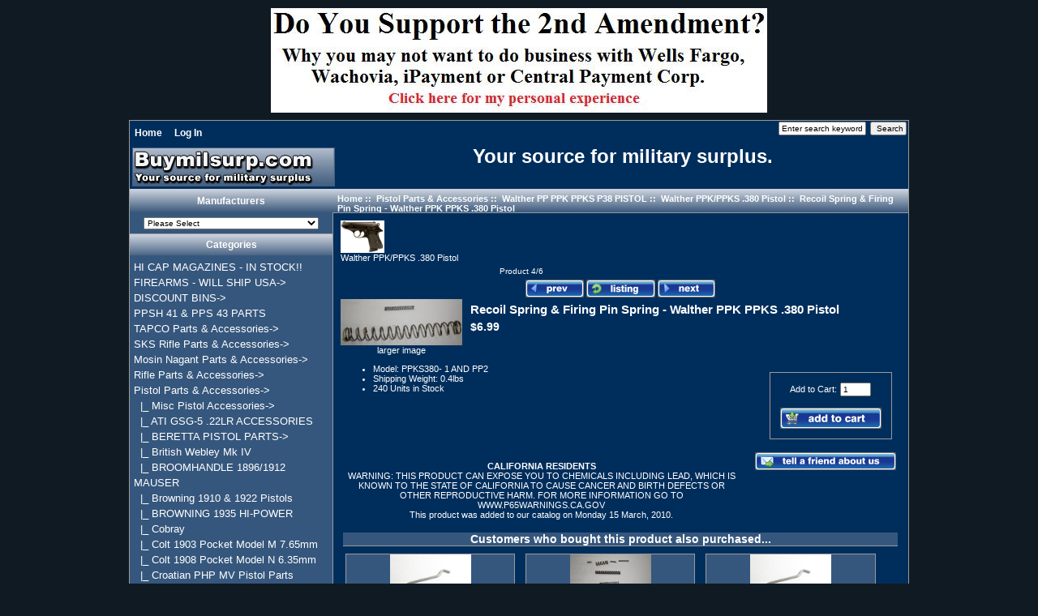

--- FILE ---
content_type: text/html; charset=iso-8859-1
request_url: https://www.buymilsurp.com/recoil-spring-firing-pin-spring-walther-ppk-ppks-380-pistol-p-41497.html
body_size: 6222
content:
<!DOCTYPE html PUBLIC "-//W3C//DTD XHTML 1.0 Transitional//EN" "http://www.w3.org/TR/xhtml1/DTD/xhtml1-transitional.dtd">
<html xmlns="http://www.w3.org/1999/xhtml" dir="ltr" lang="en">
<head>
<title>Recoil Spring & Firing Pin Spring - Walther PPK PPKS .380 Pistol - $6.99 : Buymilsurp.com, Your source for military surplus.</title>
<meta http-equiv="Content-Type" content="text/html; charset=iso-8859-1" />
<meta name="keywords" content="Recoil Spring & Firing Pin Spring - Walther PPK PPKS .380 Pistol Mosin Nagant Parts & Accessories SKS Rifle Parts & Accessories Ammunition Stripper and Loading Clips Booklets and Manuals TAPCO Parts & Accessories Surplus Firearms Virtual Museum Scopes Mounts & Optics Ordnance, Grenades & Rockets Pistol Parts & Accessories Rifle Parts & Accessories Misc. Accessories PPSH 41 & PPS 43 PARTS RECOIL BUFFERS FIREARMS - WILL SHIP USA DISCOUNT BINS MISC GUN SPRINGS HI CAP MAGAZINES - IN STOCK!! Daisy VL Ammo for Sale HOLSTERS " />
<meta name="description" content="Buymilsurp.com Recoil Spring & Firing Pin Spring - Walther PPK PPKS .380 Pistol -  " />
<meta http-equiv="imagetoolbar" content="no" />
<meta name="author" content="The Zen Cart&trade; Team and others" />
<meta name="generator" content="shopping cart program by Zen Cart&trade;, http://www.zen-cart.com eCommerce" />

<base href="https://www.buymilsurp.com/" />

<link rel="stylesheet" type="text/css" href="includes/templates/buymilsurp/css/style_imagehover.css" />
<link rel="stylesheet" type="text/css" href="includes/templates/buymilsurp/css/stylesheet.css" />
<link rel="stylesheet" type="text/css" href="includes/templates/buymilsurp/css/stylesheet_header_menu.css" />
<link rel="stylesheet" type="text/css" href="includes/templates/buymilsurp/css/stylesheet_wgs.css" />
<script type="text/javascript" src="includes/templates/buymilsurp/jscript/jscript_imagehover.js"></script>
<script type="text/javascript" src="includes/modules/pages/product_info/jscript_textarea_counter.js"></script>
<script language="javascript" type="text/javascript"><!--
function popupWindow(url) {
  window.open(url,'popupWindow','toolbar=no,location=no,directories=no,status=no,menubar=no,scrollbars=no,resizable=yes,copyhistory=no,width=100,height=100,screenX=150,screenY=150,top=150,left=150')
}
function popupWindowPrice(url) {
  window.open(url,'popupWindow','toolbar=no,location=no,directories=no,status=no,menubar=no,scrollbars=yes,resizable=yes,copyhistory=no,width=600,height=400,screenX=150,screenY=150,top=150,left=150')
}
//--></script>
</head>

<body id="productinfoBody">
<div id="bannerOne" class="banners"><a href="https://www.buymilsurp.com/index.php?main_page=redirect&amp;action=banner&amp;goto=79" target="_blank"><img src="images/ANTIGUN_BANNER.jpg" alt="ANTI GUN" title=" ANTI GUN " width="612" height="129" /></a></div>

<div id="mainWrapper">



<!--bof-header logo and navigation display-->

<div id="headerWrapper">
<!--bof-navigation display-->
<div id="navMainWrapper">
<div id="navMain">
    <ul class="back">
    <li><a href="https://www.buymilsurp.com/">Home</a></li>
    <li><a href="https://www.buymilsurp.com/index.php?main_page=login">Log In</a></li>

</ul>
</div>
<div id="navMainSearch"><form name="quick_find_header" action="https://www.buymilsurp.com/index.php?main_page=advanced_search_result" method="get"><input type="hidden" name="main_page" value="advanced_search_result" /><input type="hidden" name="search_in_description" value="1" /><input type="text" name="keyword" size="6" maxlength="30" style="width: 100px" value="Enter search keywords here" onfocus="if (this.value == 'Enter search keywords here') this.value = '';" onblur="if (this.value == '') this.value = 'Enter search keywords here';" />&nbsp;<input type="submit" value="Search" style="width: 45px" /></form></div>
<br class="clearBoth" />
</div>
<!--eof-navigation display-->

<!--bof-branding display-->
<div id="logoWrapper">
    <div id="logo"><a href="https://www.buymilsurp.com/"><img src="includes/templates/buymilsurp/images/logo.png" alt="Buymilsurp.com - Your source for military surplus." title=" Buymilsurp.com - Your source for military surplus. " width="256" height="54" /></a></div>
    <div id="taglineWrapper">
      <div id="tagline">Your source for military surplus.</div>
    </div>
</div>
<br class="clearBoth" />
<!--eof-branding display-->

<!--eof-header logo and navigation display-->

<!--bof-optional categories tabs navigation display-->
<!--eof-optional categories tabs navigation display-->

<!--bof-header ezpage links-->
<!--eof-header ezpage links-->
</div>

<table width="100%" border="0" cellspacing="0" cellpadding="0" id="contentMainWrapper">
  <tr>

 <td id="navColumnOne" class="columnLeft" style="width: 250px">
<div id="navColumnOneWrapper" style="width: 250px"><!--// bof: manufacturers //-->
<div class="leftBoxContainer" id="manufacturers" style="width: 250px">
<h3 class="leftBoxHeading" id="manufacturersHeading"><label>Manufacturers</label></h3>
<div id="manufacturersContent" class="sideBoxContent centeredContent"><form name="manufacturers_form" action="https://www.buymilsurp.com/" method="get"><input type="hidden" name="main_page" value="index" /><select name="manufacturers_id" onchange="this.form.submit();" size="1" style="width: 90%; margin: auto;">
  <option value="" selected="selected">Please Select</option>
  <option value="14">BURRIS OPTICS</option>
  <option value="40">Command Arms</option>
  <option value="5">KEL-TEC CNC</option>
  <option value="17">MAGPUL</option>
  <option value="20">MEC-GAR Magazin..</option>
  <option value="15">NcStar</option>
  <option value="26">North Cape Publ..</option>
  <option value="9">ProMag</option>
  <option value="1">TAPCO</option>
  <option value="21">Wilson Combat</option>
</select>
</form></div></div>
<!--// eof: manufacturers //-->

<!--// bof: categories //-->
<div class="leftBoxContainer" id="categories" style="width: 250px">
<h3 class="leftBoxHeading" id="categoriesHeading">Categories</h3>
<div id="categoriesContent" class="sideBoxContent">
<a class="category-top" href="https://www.buymilsurp.com/hi-cap-magazines-in-stock-c-10272.html">HI CAP MAGAZINES - IN STOCK!!</a><br />
<a class="category-top" href="https://www.buymilsurp.com/firearms-will-ship-usa-c-10227.html">FIREARMS - WILL SHIP USA-&gt;</a><br />
<a class="category-top" href="https://www.buymilsurp.com/discount-bins-c-10237.html">DISCOUNT BINS-&gt;</a><br />
<a class="category-top" href="https://www.buymilsurp.com/ppsh-41-pps-43-parts-c-3570.html">PPSH 41 & PPS 43 PARTS</a><br />
<a class="category-top" href="https://www.buymilsurp.com/tapco-parts-accessories-c-3057.html">TAPCO Parts & Accessories-&gt;</a><br />
<a class="category-top" href="https://www.buymilsurp.com/sks-rifle-parts-accessories-c-6.html">SKS Rifle Parts & Accessories-&gt;</a><br />
<a class="category-top" href="https://www.buymilsurp.com/mosin-nagant-parts-accessories-c-2.html">Mosin Nagant Parts & Accessories-&gt;</a><br />
<a class="category-top" href="https://www.buymilsurp.com/rifle-parts-accessories-c-3548.html">Rifle Parts & Accessories-&gt;</a><br />
<a class="category-top" href="https://www.buymilsurp.com/pistol-parts-accessories-c-3546.html"><span class="category-subs-parent">Pistol Parts & Accessories</span>-&gt;</a><br />
<a class="category-subs" href="https://www.buymilsurp.com/pistol-parts-accessories-misc-pistol-accessories-c-3546_3553.html">&nbsp;&nbsp;|_&nbsp;Misc Pistol Accessories-&gt;</a><br />
<a class="category-products" href="https://www.buymilsurp.com/pistol-parts-accessories-ati-gsg5-22lr-accessories-c-3546_10238.html">&nbsp;&nbsp;|_&nbsp;ATI GSG-5 .22LR ACCESSORIES</a><br />
<a class="category-subs" href="https://www.buymilsurp.com/pistol-parts-accessories-beretta-pistol-parts-c-3546_10240.html">&nbsp;&nbsp;|_&nbsp;BERETTA PISTOL PARTS-&gt;</a><br />
<a class="category-products" href="https://www.buymilsurp.com/pistol-parts-accessories-british-webley-mk-iv-c-3546_3201.html">&nbsp;&nbsp;|_&nbsp;British Webley Mk IV</a><br />
<a class="category-products" href="https://www.buymilsurp.com/pistol-parts-accessories-broomhandle-18961912-mauser-c-3546_10244.html">&nbsp;&nbsp;|_&nbsp;BROOMHANDLE 1896/1912 MAUSER</a><br />
<a class="category-products" href="https://www.buymilsurp.com/pistol-parts-accessories-browning-1910-1922-pistols-c-3546_10210.html">&nbsp;&nbsp;|_&nbsp;Browning 1910 & 1922 Pistols</a><br />
<a class="category-products" href="https://www.buymilsurp.com/pistol-parts-accessories-browning-1935-hipower-c-3546_10208.html">&nbsp;&nbsp;|_&nbsp;BROWNING 1935 HI-POWER</a><br />
<a class="category-products" href="https://www.buymilsurp.com/pistol-parts-accessories-cobray-c-3546_107.html">&nbsp;&nbsp;|_&nbsp;Cobray</a><br />
<a class="category-products" href="https://www.buymilsurp.com/pistol-parts-accessories-colt-1903-pocket-model-m-765mm-c-3546_10247.html">&nbsp;&nbsp;|_&nbsp;Colt 1903 Pocket Model M 7.65mm</a><br />
<a class="category-products" href="https://www.buymilsurp.com/pistol-parts-accessories-colt-1908-pocket-model-n-635mm-c-3546_10246.html">&nbsp;&nbsp;|_&nbsp;Colt 1908 Pocket Model N 6.35mm</a><br />
<a class="category-products" href="https://www.buymilsurp.com/pistol-parts-accessories-croatian-php-mv-pistol-parts-c-3546_10233.html">&nbsp;&nbsp;|_&nbsp;Croatian PHP MV Pistol Parts</a><br />
<a class="category-products" href="https://www.buymilsurp.com/pistol-parts-accessories-cz-50-cz-70-pistol-c-3546_53.html">&nbsp;&nbsp;|_&nbsp;CZ 50 / CZ 70 Pistol</a><br />
<a class="category-products" href="https://www.buymilsurp.com/pistol-parts-accessories-cz-52-pistol-parts-accessories-c-3546_54.html">&nbsp;&nbsp;|_&nbsp;CZ 52 Pistol Parts & Accessories</a><br />
<a class="category-products" href="https://www.buymilsurp.com/pistol-parts-accessories-czech-cz24-cz27-pistols-c-3546_10219.html">&nbsp;&nbsp;|_&nbsp;Czech CZ-24 & CZ-27 Pistols</a><br />
<a class="category-products" href="https://www.buymilsurp.com/pistol-parts-accessories-czech-cz75-and-cz85-pistol-c-3546_10189.html">&nbsp;&nbsp;|_&nbsp;CZECH CZ-75 and CZ-85 Pistol</a><br />
<a class="category-products" href="https://www.buymilsurp.com/pistol-parts-accessories-czech-cz82-and-cz83-pistol-c-3546_10170.html">&nbsp;&nbsp;|_&nbsp;Czech CZ-82 and CZ-83 Pistol</a><br />
<a class="category-products" href="https://www.buymilsurp.com/pistol-parts-accessories-dreyse-1907-765mm-pistol-c-3546_10169.html">&nbsp;&nbsp;|_&nbsp;Dreyse 1907 7.65mm Pistol</a><br />
<a class="category-products" href="https://www.buymilsurp.com/pistol-parts-accessories-french-1935a-765mm-pistol-c-3546_10201.html">&nbsp;&nbsp;|_&nbsp;French 1935-A  7.65mm Pistol</a><br />
<a class="category-products" href="https://www.buymilsurp.com/pistol-parts-accessories-french-1935s-765mm-pistol-c-3546_10200.html">&nbsp;&nbsp;|_&nbsp;FRENCH 1935-S 7.65mm Pistol</a><br />
<a class="category-products" href="https://www.buymilsurp.com/pistol-parts-accessories-french-mab-model-d-765mm-c-3546_10199.html">&nbsp;&nbsp;|_&nbsp;FRENCH MAB MODEL D 7.65MM</a><br />
<a class="category-products" href="https://www.buymilsurp.com/pistol-parts-accessories-german-p08-luger-pistols-c-3546_10209.html">&nbsp;&nbsp;|_&nbsp;German P-08 Luger Pistols</a><br />
<a class="category-products" href="https://www.buymilsurp.com/pistol-parts-accessories-glock-magazines-and-accessories-c-3546_372.html">&nbsp;&nbsp;|_&nbsp;Glock Magazines and Accessories</a><br />
<a class="category-products" href="https://www.buymilsurp.com/pistol-parts-accessories-hungarian-37m-femaru-765-pistol-c-3546_10212.html">&nbsp;&nbsp;|_&nbsp;Hungarian 37M Femaru 7.65 Pistol</a><br />
<a class="category-products" href="https://www.buymilsurp.com/pistol-parts-accessories-hungarian-feg-ap7-ap-mbp-pistol-c-3546_10156.html">&nbsp;&nbsp;|_&nbsp;Hungarian FEG AP-7 AP MBP Pistol</a><br />
<a class="category-products" href="https://www.buymilsurp.com/pistol-parts-accessories-hungarian-pa63-pistol-c-3546_3204.html">&nbsp;&nbsp;|_&nbsp;Hungarian PA-63 Pistol</a><br />
<a class="category-products" href="https://www.buymilsurp.com/pistol-parts-accessories-japanese-type-14-nambu-pistol-c-3546_10211.html">&nbsp;&nbsp;|_&nbsp;Japanese Type 14 Nambu Pistol</a><br />
<a class="category-subs" href="https://www.buymilsurp.com/pistol-parts-accessories-keltec-pistols-c-3546_10260.html">&nbsp;&nbsp;|_&nbsp;KELTEC PISTOLS-&gt;</a><br />
<a class="category-products" href="https://www.buymilsurp.com/pistol-parts-accessories-kimel-ap9-pistol-parts-c-3546_10150.html">&nbsp;&nbsp;|_&nbsp;Kimel AP-9 Pistol Parts</a><br />
<a class="category-products" href="https://www.buymilsurp.com/pistol-parts-accessories-lahti-l35-9mm-pistol-c-3546_10198.html">&nbsp;&nbsp;|_&nbsp;LAHTI L-35 9mm Pistol</a><br />
<a class="category-products" href="https://www.buymilsurp.com/pistol-parts-accessories-makarov-pistol-parts-c-3546_56.html">&nbsp;&nbsp;|_&nbsp;Makarov Pistol Parts</a><br />
<a class="category-products" href="https://www.buymilsurp.com/pistol-parts-accessories-ortgies-635-pistol-parts-c-3546_10166.html">&nbsp;&nbsp;|_&nbsp;Ortgies 6.35 Pistol Parts</a><br />
<a class="category-products" href="https://www.buymilsurp.com/pistol-parts-accessories-ortgies-765-9mm-pistol-c-3546_10165.html">&nbsp;&nbsp;|_&nbsp;Ortgies 7.65 / 9mm Pistol</a><br />
<a class="category-products" href="https://www.buymilsurp.com/pistol-parts-accessories-polish-p64-9x18-pistol-c-3546_10196.html">&nbsp;&nbsp;|_&nbsp;Polish P-64 9x18 Pistol</a><br />
<a class="category-products" href="https://www.buymilsurp.com/pistol-parts-accessories-polish-p83-wanad-9x18-pistol-c-3546_10232.html">&nbsp;&nbsp;|_&nbsp;Polish P-83 Wanad 9x18 Pistol</a><br />
<a class="category-products" href="https://www.buymilsurp.com/pistol-parts-accessories-polish-radom-vis-35-pistol-c-3546_10194.html">&nbsp;&nbsp;|_&nbsp;Polish Radom VIS 35 Pistol</a><br />
<a class="category-subs" href="https://www.buymilsurp.com/pistol-parts-accessories-russian-m1895-nagant-revolvers-c-3546_10253.html">&nbsp;&nbsp;|_&nbsp;Russian M1895 Nagant Revolvers-&gt;</a><br />
<a class="category-products" href="https://www.buymilsurp.com/pistol-parts-accessories-star-bm-parts-c-3546_10279.html">&nbsp;&nbsp;|_&nbsp;STAR BM PARTS</a><br />
<a class="category-products" href="https://www.buymilsurp.com/pistol-parts-accessories-tt33-tokarev-variations-c-3546_103.html">&nbsp;&nbsp;|_&nbsp;TT-33 & Tokarev Variations</a><br />
<a class="category-products" href="https://www.buymilsurp.com/pistol-parts-accessories-uzi-pistolcarbine-c-3546_10220.html">&nbsp;&nbsp;|_&nbsp;UZI Pistol/Carbine</a><br />
<a class="category-subs" href="https://www.buymilsurp.com/pistol-parts-accessories-walther-pp-ppk-ppks-p38-pistol-c-3546_10202.html"><span class="category-subs-parent">&nbsp;&nbsp;|_&nbsp;Walther PP PPK PPKS P38 PISTOL</span>-&gt;</a><br />
<a class="category-products" href="https://www.buymilsurp.com/walther-pp-ppk-ppks-p38-pistol-walther-p38-9mm-pistol-c-3546_10202_10203.html">&nbsp;&nbsp;&nbsp;&nbsp;|_&nbsp;Walther P-38  9mm Pistol</a><br />
<a class="category-products" href="https://www.buymilsurp.com/walther-pp-ppk-ppks-p38-pistol-walther-pp-380-pistol-c-3546_10202_10207.html">&nbsp;&nbsp;&nbsp;&nbsp;|_&nbsp;Walther PP .380 Pistol</a><br />
<a class="category-products" href="https://www.buymilsurp.com/walther-pp-ppk-ppks-p38-pistol-walther-pp-765mm-pistol-c-3546_10202_10206.html">&nbsp;&nbsp;&nbsp;&nbsp;|_&nbsp;Walther PP 7.65mm Pistol</a><br />
<a class="category-products" href="https://www.buymilsurp.com/walther-pp-ppk-ppks-p38-pistol-walther-ppkppks-380-pistol-c-3546_10202_10205.html"><span class="category-subs-selected">&nbsp;&nbsp;&nbsp;&nbsp;|_&nbsp;Walther PPK/PPKS .380 Pistol</span></a><br />
<a class="category-products" href="https://www.buymilsurp.com/walther-pp-ppk-ppks-p38-pistol-walther-ppkppks-765mm-pistol-c-3546_10202_10204.html">&nbsp;&nbsp;&nbsp;&nbsp;|_&nbsp;Walther PPK/PPKS 7.65mm Pistol</a><br />
<a class="category-products" href="https://www.buymilsurp.com/pistol-parts-accessories-zastava-m57-tokarev-762-pistol-c-3546_10252.html">&nbsp;&nbsp;|_&nbsp;Zastava M57 Tokarev 7.62 Pistol</a><br />
<a class="category-products" href="https://www.buymilsurp.com/pistol-parts-accessories-zastava-model-70-765-pistol-c-3546_10283.html">&nbsp;&nbsp;|_&nbsp;ZASTAVA Model 70  7.65 PISTOL</a><br />
<a class="category-top" href="https://www.buymilsurp.com/ammunition-c-13.html">Ammunition-&gt;</a><br />
<a class="category-top" href="https://www.buymilsurp.com/misc-accessories-c-3549.html">Misc. Accessories-&gt;</a><br />
<a class="category-top" href="https://www.buymilsurp.com/scopes-mounts-optics-c-3092.html">Scopes Mounts & Optics-&gt;</a><br />
<a class="category-top" href="https://www.buymilsurp.com/stripper-and-loading-clips-c-27.html">Stripper and Loading Clips</a><br />
<a class="category-top" href="https://www.buymilsurp.com/booklets-and-manuals-c-50.html">Booklets and Manuals</a><br />
<a class="category-top" href="https://www.buymilsurp.com/daisy-vl-ammo-for-sale-c-10274.html">Daisy VL Ammo for Sale</a><br />
<a class="category-top" href="https://www.buymilsurp.com/holsters-c-10280.html">HOLSTERS</a><br />
<a class="category-top" href="https://www.buymilsurp.com/misc-gun-springs-c-10270.html">MISC GUN SPRINGS</a><br />
<a class="category-top" href="https://www.buymilsurp.com/ordnance-grenades-rockets-c-3176.html">Ordnance, Grenades & Rockets</a><br />
<a class="category-top" href="https://www.buymilsurp.com/recoil-buffers-c-10192.html">RECOIL BUFFERS</a><br />
<a class="category-top" href="https://www.buymilsurp.com/surplus-firearms-virtual-museum-c-3075.html">Surplus Firearms Virtual Museum-&gt;</a><br />
<hr id="catBoxDivider" />
<a class="category-links" href="https://www.buymilsurp.com/products_new.html">New Products ...</a><br />
<a class="category-links" href="https://www.buymilsurp.com/featured_products.html">Featured Products ...</a><br />
<a class="category-links" href="https://www.buymilsurp.com/products_all.html">All Products ...</a>
</div></div>
<!--// eof: categories //-->

<form name="quick_find_header" action="https://www.buymilsurp.com/index.php?main_page=advanced_search_result" method="get"><input type="hidden" name="main_page" value="advanced_search_result" /><input type="hidden" name="search_in_description" value="1" /><input type="text" name="keyword" size="6" maxlength="30" style="width: 100px" value="Enter search keywords here" onfocus="if (this.value == 'Enter search keywords here') this.value = '';" onblur="if (this.value == '') this.value = 'Enter search keywords here';" />&nbsp;<input type="submit" value="Search" style="width: 45px" /></form><!--// bof: information //-->
<div class="leftBoxContainer" id="information" style="width: 250px">
<h3 class="leftBoxHeading" id="informationHeading">Information</h3>
<div id="informationContent" class="sideBoxContent">
<ul style="margin: 0; padding: 0; list-style-type: none;">
<li><a href="https://www.buymilsurp.com/shippinginfo.html">Shipping &amp; Returns</a></li>
<li><a href="https://www.buymilsurp.com/privacy.html">Privacy Notice</a></li>
<li><a href="https://www.buymilsurp.com/conditions.html">Conditions of Use</a></li>
<li><a href="https://www.buymilsurp.com/contact_us.html">Contact Us</a></li>
<li><a href="https://www.buymilsurp.com/site_map.html">Site Map</a></li>
<li><a href="https://www.buymilsurp.com/gv_faq.html">Gift Certificate FAQ</a></li>
<li><a href="https://www.buymilsurp.com/discount_coupon.html">Discount Coupons</a></li>
<li><a href="https://www.buymilsurp.com/index.php?main_page=unsubscribe">Newsletter Unsubscribe</a></li>
</ul>
</div></div>
<!--// eof: information //-->

<!--// bof: ezpages //-->
<div class="leftBoxContainer" id="ezpages" style="width: 250px">
<h3 class="leftBoxHeading" id="ezpagesHeading">Important Links</h3>
<div id="ezpagesContent" class="sideBoxContent">
<ul style="margin: 0; padding: 0; list-style-type: none;">
<li><a href="https://www.buymilsurp.com/mark_kubes_ffl.pdf" target="_blank">My FFL for Transfers</a></li>
<li><a href="https://www.buymilsurp.com/page.html?id=19" target="_blank">Why you shouldn't Do Business with Central Payment, Wells Fargo</a></li>
</ul>
</div></div>
<!--// eof: ezpages //-->

</div></td>
    <td valign="top">
<!-- bof  breadcrumb -->
    <div id="navBreadCrumb">  <a href="https://www.buymilsurp.com/">Home</a>&nbsp;::&nbsp;
  <a href="https://www.buymilsurp.com/pistol-parts-accessories-c-3546.html">Pistol Parts & Accessories</a>&nbsp;::&nbsp;
  <a href="https://www.buymilsurp.com/pistol-parts-accessories-walther-pp-ppk-ppks-p38-pistol-c-3546_10202.html">Walther PP PPK PPKS P38 PISTOL</a>&nbsp;::&nbsp;
  <a href="https://www.buymilsurp.com/walther-pp-ppk-ppks-p38-pistol-walther-ppkppks-380-pistol-c-3546_10202_10205.html">Walther PPK/PPKS .380 Pistol</a>&nbsp;::&nbsp;
Recoil Spring & Firing Pin Spring - Walther PPK PPKS .380 Pistol
</div>
<!-- eof breadcrumb -->


<!-- bof upload alerts -->
<!-- eof upload alerts -->

<div class="centerColumn" id="productGeneral">

<!--bof Form start-->
<form name="cart_quantity" action="https://www.buymilsurp.com/recoil-spring-firing-pin-spring-walther-ppk-ppks-380-pistol-p-41497.html?action=add_product" method="post" enctype="multipart/form-data">
<!--eof Form start-->


<!--bof Category Icon -->

<div align="left" id="categoryIcon" class="categoryIcon"><a href="https://www.buymilsurp.com/-c-.html"><img src="images/categories/WALTHER_PPK_CATPIC.jpg" alt="Walther PPK/PPKS .380 Pistol" title=" Walther PPK/PPKS .380 Pistol " width="54" height="40" /><br />Walther PPK/PPKS .380 Pistol</a></div><!--eof Category Icon -->

<!--bof Prev/Next top position -->
<div class="navNextPrevWrapper centeredContent">
<p class="navNextPrevCounter">Product 4/6</p>
<div class="navNextPrevList"><a href="https://www.buymilsurp.com/hammer-spring-walther-ppk-ppks-380-pistol-p-41496.html"><img src="includes/templates/buymilsurp/buttons/english/button_prev.gif" alt="Previous" title=" Previous " width="72" height="22" /></a></div>

<div class="navNextPrevList"><a href="https://www.buymilsurp.com/walther-pp-ppk-ppks-p38-pistol-walther-ppkppks-380-pistol-c-3546_10202_10205.html"><img src="includes/templates/buymilsurp/buttons/english/button_return_to_product_list.gif" alt="Return to the Product List" title=" Return to the Product List " width="85" height="22" /></a></div>

<div class="navNextPrevList"><a href="https://www.buymilsurp.com/recoil-spring-walther-ppk-ppks-380-pistol-p-41498.html"><img src="includes/templates/buymilsurp/buttons/english/button_next.gif" alt="Next" title=" Next " width="71" height="22" /></a></div>
</div><!--eof Prev/Next top position-->

<!--bof Main Product Image -->
 
<div id="productMainImage" class="centeredContent back">
<script language="javascript" type="text/javascript"><!--
document.write('<a href="javascript:popupWindow(\'https://www.buymilsurp.com/index.php?main_page=popup_image&amp;pID=41497\')"><img src="images/PPKS380-1 & PP2.JPG" alt="Recoil Spring & Firing Pin Spring - Walther PPK PPKS .380 Pistol" title=" Recoil Spring & Firing Pin Spring - Walther PPK PPKS .380 Pistol " width="150" height="57" /><br /><span class="imgLink">larger image</span></a>');
//--></script>
<noscript>
<a href="https://www.buymilsurp.com/index.php?main_page=popup_image&amp;pID=41497" target="_blank"><img src="images/PPKS380-1 & PP2.JPG" alt="Recoil Spring & Firing Pin Spring - Walther PPK PPKS .380 Pistol" title=" Recoil Spring & Firing Pin Spring - Walther PPK PPKS .380 Pistol " width="150" height="57" /><br /><span class="imgLink">larger image</span></a></noscript>
</div><!--eof Main Product Image-->

<!--bof Product Name-->
<h1 id="productName" class="productGeneral">Recoil Spring & Firing Pin Spring - Walther PPK PPKS .380 Pistol</h1>
<!--eof Product Name-->

<!--bof Product Price block -->
<h2 id="productPrices" class="productGeneral">
$6.99</h2>
<!--eof Product Price block -->

<!--bof free ship icon  -->
<!--eof free ship icon  -->

 <!--bof Product description -->
<!--eof Product description -->
<br class="clearBoth" />

<!--bof Add to Cart Box -->
                  <div id="cartAdd">
    Add to Cart: <input type="text" name="cart_quantity" value="1" maxlength="6" size="4" /><br /><br /><input type="hidden" name="products_id" value="41497" /><input type="image" src="includes/templates/buymilsurp/buttons/english/button_in_cart.gif" alt="Add to Cart" title=" Add to Cart " />          </div>
  <!--eof Add to Cart Box-->

<!--bof Product details list  -->
<ul id="productDetailsList" class="floatingBox back">
  <li>Model: PPKS380- 1 AND PP2</li>
  <li>Shipping Weight: 0.4lbs</li>
  <li>240 Units in Stock</li>
  
</ul>
<br class="clearBoth" />
<!--eof Product details list -->

<!--bof Attributes Module -->
<!--eof Attributes Module -->

<!--bof Quantity Discounts table -->
<!--eof Quantity Discounts table -->

<!--bof Additional Product Images -->
 <!--eof Additional Product Images -->

<!--bof Prev/Next bottom position -->
<!--eof Prev/Next bottom position -->

<!--bof Tell a Friend button -->
<div id="productTellFriendLink" class="buttonRow forward"><a href="https://www.buymilsurp.com/index.php?main_page=tell_a_friend&amp;products_id=41497"><img src="includes/templates/buymilsurp/buttons/english/button_TellAFriend.gif" alt="Tell a Friend" title=" Tell a Friend " width="174" height="22" /></a></div>
<!--eof Tell a Friend button -->

<!--bof Reviews button and count-->
<!--eof Reviews button and count -->


<!--bof Product date added/available-->
      <p id="productDateAdded" class="productGeneral centeredContent"><B>CALIFORNIA RESIDENTS</B><br>WARNING: THIS PRODUCT CAN EXPOSE YOU TO CHEMICALS INCLUDING LEAD, WHICH IS KNOWN TO THE STATE OF CALIFORNIA TO CAUSE CANCER AND BIRTH DEFECTS OR OTHER REPRODUCTIVE HARM. FOR MORE INFORMATION GO TO WWW.P65WARNINGS.CA.GOV<br>This product was added to our catalog on Monday 15 March, 2010.</p>
<!--eof Product date added/available -->

<!--bof Product URL -->
<!--eof Product URL -->

<!--bof also purchased products module-->

<div class="centerBoxWrapper" id="alsoPurchased">
<h2 class="centerBoxHeading">Customers who bought this product also purchased...</h2>
    <div class="centerBoxContentsAlsoPurch" style="width:30%;"><a href="https://www.buymilsurp.com/ejector-spring-walther-ppkppks-765-pistol-p-41689.html"><img src="images/PP8.JPG" alt="Ejector Spring - Walther PPK/PPKS 7.65 Pistol" title=" Ejector Spring - Walther PPK/PPKS 7.65 Pistol " width="100" height="75" /></a><br /><a href="https://www.buymilsurp.com/ejector-spring-walther-ppkppks-765-pistol-p-41689.html">Ejector Spring - Walther PPK/PPKS 7.65 Pistol</a></div>
    <div class="centerBoxContentsAlsoPurch" style="width:30%;"><a href="https://www.buymilsurp.com/spring-rehab-kit-walther-ppk-ppks-380-pistol-p-41499.html"><img src="images/PPKS380-KIT.jpg" alt="Spring Rehab Kit - Walther PPK PPKS .380 Pistol" title=" Spring Rehab Kit - Walther PPK PPKS .380 Pistol " width="100" height="64" /></a><br /><a href="https://www.buymilsurp.com/spring-rehab-kit-walther-ppk-ppks-380-pistol-p-41499.html">Spring Rehab Kit - Walther PPK PPKS .380 Pistol</a></div>
    <div class="centerBoxContentsAlsoPurch" style="width:30%;"><a href="https://www.buymilsurp.com/ejector-spring-walther-ppkppks-380-pistol-p-41690.html"><img src="images/PP8.JPG" alt="Ejector Spring - Walther PPK/PPKS .380 Pistol" title=" Ejector Spring - Walther PPK/PPKS .380 Pistol " width="100" height="75" /></a><br /><a href="https://www.buymilsurp.com/ejector-spring-walther-ppkppks-380-pistol-p-41690.html">Ejector Spring - Walther PPK/PPKS .380 Pistol</a></div>
<br class="clearBoth" />
 
</div>
<!--eof also purchased products module-->

<!--bof Form close-->
</form>
<!--bof Form close-->
</div>

</td>

  </tr>
</table>



<!--bof-navigation display -->
<div id="navSuppWrapper">
<div id="navSupp">
<ul>
<li><a href="https://www.buymilsurp.com/">Home</a></li>
<li></li>
</ul>
</div>
</div>

<!--eof-navigation display -->

<!--bof-ip address display -->
<div id="siteinfoIP">Your IP Address is:   3.131.13.251</div>
<!--eof-ip address display -->

<!--bof-banner #5 display -->
<!--eof-banner #5 display -->

<!--bof- site copyright display -->
<div id="siteinfoLegal" class="legalCopyright">Copyright &copy; 2026 <a href="https://www.buymilsurp.com/" target="_blank">Buymilsurp.com Online Store</a>. Powered by <a href="http://www.zen-cart.com" target="_blank">Zen Cart</a></div>
<!--eof- site copyright display -->


</div>
<!--bof- parse time display -->
<div class="smallText center">Parse Time: 0.284 - Number of Queries: 392 - Query Time: 0.10758161408997</div>
<!--eof- parse time display -->
<!--bof- banner #6 display -->
<!--eof- banner #6 display -->
</body>
</html>


--- FILE ---
content_type: text/css
request_url: https://www.buymilsurp.com/includes/templates/buymilsurp/css/style_imagehover.css
body_size: 57
content:
#trailimageid {
  position: absolute;
  visibility: hidden;
  left: 0px;
  top: 0px;
  width: 220px;
  height: 0px;
  z-index: 1000;
}

#trailimageid div {
  padding: 5px;
  background-color: #FFF;
  border: 1px solid #888;
  text-align: center;
}

#trailimageid h1 {
  font-size: 100%;
  font-weight: normal;
  margin: 0;
  padding: 2px 0px;
  text-align: left;
  width: 100%;
}

#trailimageid img {
  margin: 2px;
  border: none;
}
